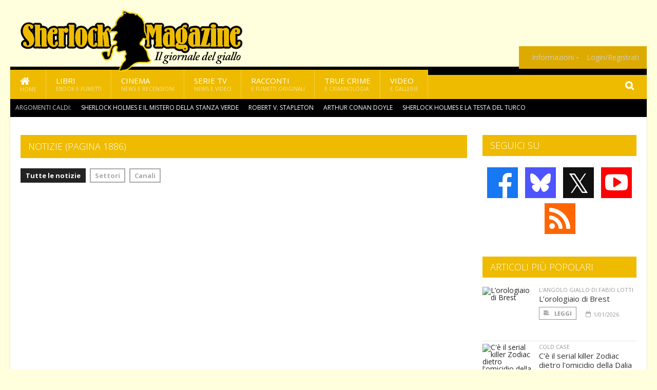

--- FILE ---
content_type: text/css
request_url: https://www.sherlockmagazine.it/css/colors_SM.css?1744236016
body_size: 1326
content:
body { background: #ffd;}
@media only screen and (max-width: 1000px) {
	body { background: #EB0;}
}
a:hover { color: #EB0; }
.header #main-menu .wrapper>ul { border-color: black; }
.header #main-menu .wrapper>ul>li:hover { background: #000; }
.header #main-menu { background: #EB0; }
.header-topmenu .wrapper>ul>li>ul li a:hover { color: white; }
h1.page-title, .mini-sidebar .widget > h3, input[type=submit], .sidebar .widget > h3, .strict-block .block-title, .breaking-news .breaking-title, .tag-cloud a, #wp-calendar thead, #wp-calendar caption, .ot-jumplist .open-jumplist, .ot-jumplist .actual-list,  .dialog h2, h2.occhiello
{
	background: #EB0;
}
.widget > h3 a { color: white; }
.dialog h2, h2.occhiello { color: #fff; }
.block-title a:hover { color: white; }
.middle-articles a:hover img { border-color: #EB0; }
.main-article h1, .index-page h1, .error-big-message h1 { color:#EB0; }
.main-article h2  { color:#EB0; }
.item-link .item-content h3 a { color: #EB0; }
.gallery-preview .preview-thumbs a:hover { border-color: #EB0; }
.article-split-block .item-content h2 a, .article-double-main .item-content h2 a { color: #EB0; }
.classification { border-top: 2px solid #2c3e50; }
img.border { border: 1px solid #2c3e50; }
.header-speciale { background: #2c3e50; }
.header-speciale img { border: 2px solid #2c3e50; }
.widget .w-photo-gallery .item .item-photos a:hover img { border-color: #f00; }
.photo-gallery-full .full-photo .photo-arrow.right:hover i { border-color: #EB0; color: #EB0; }
.thumbs a:hover { border-color: #EB0; }
.thumbs a span { color: #EB0; border: 2px solid #EB0; }
#comments .comment-content .comment-text p a { color: #EB0; }
.shadow {
  background-color: #060;
}
.main-article .like-article a:hover { color: #EB0; border-color: #EB0; }
.annate a:hover { background: #EB0; border: 1px solid #EB0; }
.ot-menu-toggle { background: #EB0; }
.ot-menu-toggle:hover { background: #EB0; }
.ot-menu-toggle:hover a i { background: #EB0; }
.ot-menu-toggle:hover:after { background: #EB0; }
footer.footer { border-top: 2px solid #ccd; }
.item-block .item-comment, .item-comment { background: #EB0; color: white; }
.item-block .item-comment i, .item-comment i { background: #EB0; }
.item-block .item-comment:hover, .item-comment:hover { background: #F00; }
.item-block .item-comment:hover i, .item-comment:hover i { background: #F00; }
#strilli { background: #000; }
#strilli:after { box-shadow: inset -15px 0 15px #000; }
.contributor-list li h3 { color: #EB0; }
.contributor-list a:hover { color: #EB0; }
.box h2 { background: #EB0; }
.share-comments-env:hover { color: #EB0; }
.lwl-title { background: #EB0; }
/* SEARCH */
form.main-search input.search-submit { background:#EB0;}
form.main-search input.search-text.open { border-color:#EB0;}

/* FORUM */
body.forum th { background: #EB0; border-color: #EB0; }
.ask-login { border-color: #EB0; }
.ask-login h3 { color: #EB0; }
div#menu-secondary div a:hover { color: #EB0; border-bottom: 1px solid #EB0; }
div#submenu-channels a:hover { color: #EB0; }
body.forum .boxed a:link,body.forum .boxed a:active,body.forum .boxed a:visited { color : #C90; }
body.forum .boxed a:hover		{ color : #EB0; }
h1.maintitle { color: #EB0; }
a.cattitle:hover{ color: #C90; }
a.nav			{ color : #C90; }
a.topictitle:hover	{ color : #C90; }
.postrow .name .poster { color: #EB0; }
span.backtop a:hover { color: #EB0; }
.unread-flag { color: #EB0; }
.widget .w-news-list .item.item-collapsed .item-content h4 a:hover { color: #EB0; }
.ask-login { border-color: #EB0; }
.ask-login h3 { color: #EB0; }
.admin-color, .mod-color { color: #EB0; }
div#menu-main div.dn a:hover { color: #DA0; }
a.gen,a.genmed,a.gensmall { color: #DA0; }
a.mainmenu		{ color : #DA0;  }
.forumlink		{ color : #DA0; }
a.forumlink 	{ color : #DA0; }
#extopmenu ul.right {  background: #DA0; }
#scrolledmenu { background: #DA0; }